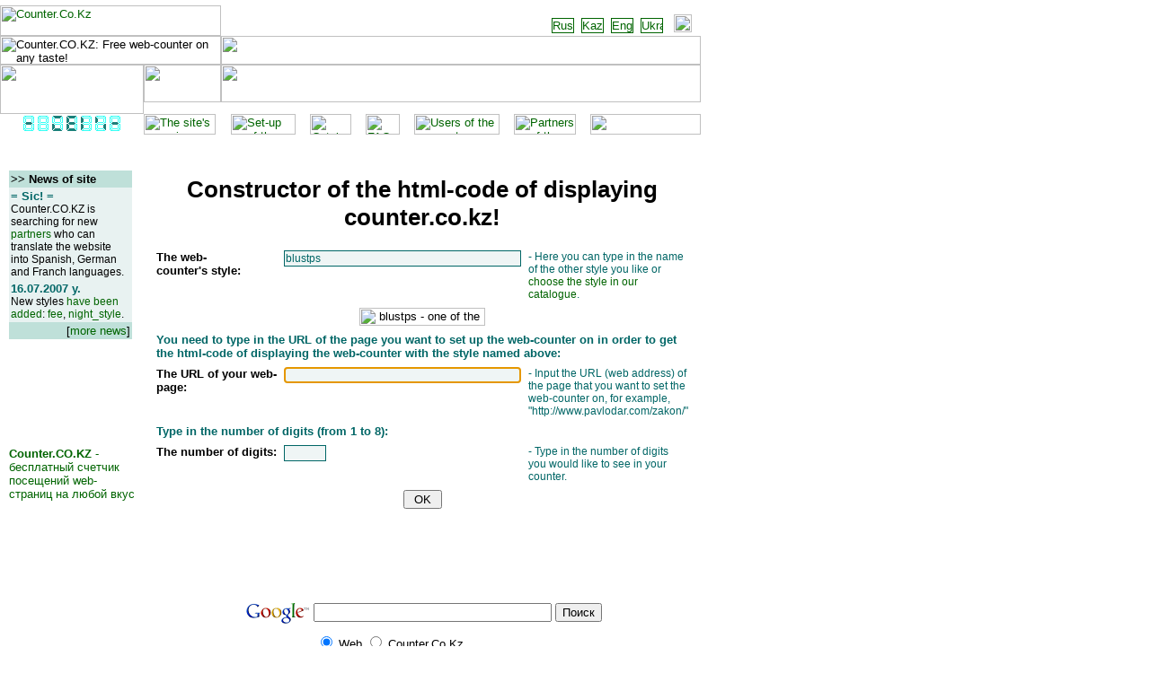

--- FILE ---
content_type: text/html
request_url: https://counter.co.kz/en/constr.html?Style=blustps
body_size: 4222
content:
<!DOCTYPE HTML PUBLIC "-//W3C//DTD HTML 3.2 Final//EN">

<html><head>
<base href="https://counter.co.kz/en/constr.html">
<meta http-equiv="Content-Type" content="text/html; charset=utf-8">
<meta http-equiv="Content-language" content="en">
<meta name="description" content="Constructor of the html-code of displaying counter.co.kz web-counter: Constructor of the html-code of displaying counter.co.kz web-counter for a certain web-page or a web-site and a chosen style. [Counter.Co.KZ Бесплатные счетчики на любой вкус]">
<meta name="keywords" content="constructor, html, code, setting, counter, hit, internet, free, page, web, site, visitors, kazakhstan, design, free, CO.KZ, WebGroup, webmaster">
<meta name="subject" content="Constructor of the html-code of displaying counter.co.kz web-counter for a certain web-page or a web-site and a chosen style. A web-counter for your web-pages on any taste for free. About 800 web-counters’ digital styles. Just copy the code you’ll get into the text of your web-page.">
<meta name="reply-to" content="administrator[at]co[dot]kz">
<meta name="rating" content="General">
<meta name="distribution" content="Global">
<meta name="Copyright" content="c 1999-2026 CO.KZ WebGroup, Pavlodar, Kazakhstan">
<meta name="Classification" content="Internet Services">
<meta name="Bulletin-Text" content="CO.KZ WebGroup: Web-design and web-hosting (http://www.co.kz)">
<LINK rel="stylesheet" type="text/css" href="/css/css.css">
<title>Constructor of the html-code of displaying counter.co.kz web-counter &lt;&lt; Setting up the counter on your web page &lt;&lt; Counter.Co.Kz: A free web-counters for your web-pages on any taste! &lt;&lt; Counter.Co.KZ Бесплатные счетчики на любой вкус</title>
</head>
<BODY BGCOLOR="#FFFFFF" leftmargin="0" topmargin="0">

<div align=left>

<table border="0" cellpadding="0" cellspacing="0"><tr valign=top><td align=left>

<table border="0" cellpadding="0" cellspacing="0" width="780">
<tr><td colspan="3" width="780" height="6" background="/img/bg_5fb2a1.gif"><img src="/img/0.gif" width=0 height=0 border="0"></td></tr>
<tr><td rowspan="2" colspan="2" width="246" height="34"><a href=https://counter.co.kz><img src="/img/img0720-2x1.jpg" width="246" height="34" border="0" alt="Counter.Co.Kz"></a></td><td width="534" height="9"><img src="/img/img0720-2x2.gif" width="534" height="9" border="0"></td></tr>
<tr><td width="534" height="25" align="right" background="/img/bg_bfe0d9.gif" align="right">
<a href="/constr.html?Style=blustps"><img src="/img/ru.gif" width=23 height=15 border=1 alt="Russian"></a>&nbsp;
<a href="/kz/constr.html?Style=blustps"><img src="/img/kz.gif" width=23 height=15 border=1 alt="Kazakh"></a>&nbsp; 
<a href="/en/constr.html?Style=blustps"><img src="/img/en.gif" width=23 height=15 border=1 alt="English"></a>&nbsp; 
<a href="/ua/constr.html?Style=blustps"><img src="/img/ua.gif" width=23 height=15 border=1 alt="Ukrainian"></a>&nbsp;
&nbsp;<a href="/map"><img src="/img/map.gif" width=20 height=20 border="0" alt="Site's map"></a><img src="/img/0.gif" width=10 height=0 border="0"></td></tr>
<tr><td colspan="2" width="246" height="32"><img src="/img/img0720e-4x1.jpg" width="246" height="32" border="0" alt="Counter.CO.KZ: Free web-counter on any taste!"></td><td width="534" height="32"><img src="/img/img0720-4x2.jpg" width="534" height="32" border="0"></td></tr>
<tr><td rowspan="3" width="160" height="55"><img src="/img/img0720-5x1.gif" width="160" height="55" border="0"></td><td width="86" height="42"><img src="/img/img0720-5x2.gif" width="86" height="42" border="0"></td><td width="534" height="42"><img src="/img/img0720-5x3.jpg" width="534" height="42" border="0"></td></tr>
<tr><td colspan="2" width="620" height="10" background="/img/bg_008469.gif"><img src="/img/0.gif" width=0 height=0 border="0"></td></tr>
<tr><td colspan="2" width="620" height="3" background="/img/bg_bfe0d9.gif"><img src="/img/0.gif" width=0 height=0 border="0"></td></tr>
</table>
<table border="0" CELLPADDING="0" CELLSPACING="0" width="780">
<tr><td rowspan=2 align="center" valign="top" width="160" background="/img/bg_008469.gif">
<a href="https://counter.co.kz"><img src="https://counter.co.kz/CounterCoKz?page=counter.co.kz_constr.html&style=fdc&trans=0,0,0&digits=7" width="112" height="21" align="abstop" alt="Counter.CO.KZ: Free web-counter on any taste!" border="0"></a></td>
<td width="80" height="23"><a href="/en/index.html"><img src="/img/mene1of.jpg" width="80" height="23" border="0" alt="The site's main page"></a></td><td width="17" height="23"><img src="/img/img-12x3.jpg" width="17" height="23" border="0"></td><td width="72" height="23"><a href="/en/use.html"><img src="/img/mene2of.jpg" width="72" height="23" border="0" alt="Set-up of the web-counter"></a></td><td width="16" height="23"><img src="/img/img-12x5.jpg" width="16" height="23" border="0"></td><td width="46" height="23"><a href="/en/styles.html"><img src="/img/mene3of.jpg" width="46" height="23" border="0" alt="Catalogue of the styles"></a></td><td width="16" height="23"><img src="/img/img-12x5.jpg" width="16" height="23" border="0"></td><td width="38" height="23"><a href="/en/faq.html"><img src="/img/mene4of.jpg" width="38" height="23" border="0" alt="FAQ - Frequently Asked Questions and Answers to Them"></a></td><td width="16" height="23"><img src="/img/img-12x5.jpg" width="16" height="23" border="0"></td><td width="95" height="23"><a href="/en/users.html"><img src="/img/mene5of.jpg" width="95" height="23" border="0" alt="Users of the counter"></a></td><td width="16" height="23"><img src="/img/img-12x5.jpg" width="16" height="23" border="0"></td><td width="69" height="23"><a href="/en/partners.html"><img src="/img/mene6of.jpg" width="69" height="23" border="0" alt="Partners of the project"></a></td><td width="16" height="23"><img src="/img/img-12x5.jpg" width="16" height="23" border="0"></td><td width="123" height="23"><a href="/en/feedback.html"><img src="/img/mene7of.jpg" width="123" height="23" border="0" alt=""GUESTBOOK"></a></td></tr><tr><td colspan="15" width="620" height="12"><img src="/img/img-13x2.gif" width="620" height="12" border="0"></td></tr></table>

</td><td align=left>
<img src="/img/0.gif" width="20" height="10" border="0">
</td><td align=center valign=middle>
&nbsp;<br>
<script type="text/javascript"><!--
google_ad_client = "pub-3389018728575020";
/* Counter SS 160x90, 21.02.08 */
google_ad_slot = "9105864050";
google_ad_width = 160;
google_ad_height = 90;
//-->
</script>
<script type="text/javascript" src="http://pagead2.googlesyndication.com/pagead/show_ads.js">
</script>

<div align=center class=n8>&nbsp;<br>
<script type="text/javascript">
<!--
var _acic={dataProvider:10};(function(){var e=document.createElement("script");e.type="text/javascript";e.async=true;e.src="https://www.acint.net/aci.js";var t=document.getElementsByTagName("script")[0];t.parentNode.insertBefore(e,t)})()
//-->
</script>
</div>
</td></tr></table>

<table border="0" cellpadding="0" cellspacing="0"><tr valign=top><td align=left>

<table border="0" CELLPADDING="0" CELLSPACING="0" width="780">
<tr><td align="center" valign="top" width="160" background="/img/bg_008469.gif">

<!-- left -->

<table height="100%" border="0" width="150" cellpadding="3" cellspacing="2"><tr><td valign=top>
<tr><td valign="top">&nbsp;<br>

<NOINDEX>
<table border="0" width="98%" cellspacing="0" cellpadding="2"><tr class=fed1><td colspan=2 align="left" valign="top" class="b">&gt;&gt; News of site</td></tr><tr class=dat1><td align="left" valign="top" class="n9"><div class="bb">= Sic! =&nbsp;&nbsp;</div>Counter.CO.KZ is searching for new <a href="/en/partners.html">partners</a> who can translate the website into Spanish, German and Franch languages.</td></tr><tr class=dat1><td align="left" valign="top" class="n9"><div class="bb">16.07.2007&nbsp;y.&nbsp;</div>New styles <a href="/en/faq.html?qa=5">have been added</a>: <a href="/en/constr.html?Style=fee">fee</a>, <a href="/en/constr.html?Style=night_style">night_style</a>. </td></tr><tr><td colspan=2 align="right" valign="top" class="fed1">[<a href="https://counter.co.kz/en/news.html">more news</a>]</td></tr></table>
</NOINDEX>
</td></tr>
<tr><td>
<img src="/img/0.gif" width="1" height="15" border="0">
</td></tr>

<tr><td align=center>
&nbsp;</td></tr>

<tr><td><img src="/img/0.gif" width="1" height="20" border="0"></td></tr>

<NOINDEX>
<tr height="100%"><td class=wb>Counter.CO.KZ<br>RECOMMENDS:</td></tr>
<tr><td background="/img/bg_bfe0d9.gif">
<a href="https://counter.co.kz" target="_blank"><b>Counter.CO.KZ</b> - бесплатный счетчик посещений web-страниц на любой вкус</a>
</td></tr>
</NOINDEX>
<tr><td><img src="/img/0.gif" width="1" height="20" border="0"></td></tr>
<tr><td align="center">

<NOINDEX>
<table border="0" CELLPADDING="4" CELLSPACING="0" width="112">
<tr><td>
&nbsp;
</td></tr>
<tr><td>
&nbsp;
</td></tr>
</table></NOINDEX>
</td></tr><tr><td><img src="/img/0.gif" width="1" height="20" border="0"></td></tr>

<tr><td align="center" valign="bottom"><p>&nbsp;</p>
</td></tr></table>
<!-- left -->
</td><td width="620" align="center" valign="top">

<table width="95%"><tr><td valign="top" align="center">
<h1>&nbsp;<br>Constructor of the html-code of displaying counter.co.kz!</h1>

<table border="0" width="100%" cellspacing="0" cellpadding="4">
<form metod="POST" name=constr action="/en/constr.html">
<tr valign=top>
<td align="left" class=b>The&nbsp;web-counter's&nbsp;style:</td>
<td align="left"><input type="text" size=36 name="Style" value="blustps" style="border-right: 1px solid; border-top: 1px solid; font-size: 9pt; border-left: 1px solid; border-bottom: 1px solid; font-family: sans-serif; color: #006666; background-color: #eff5f5; border-color: #006666; padding-left: 1px; padding-right: 1px;"></td>
<td align="left" class="n9" style="COLOR: #006666;" width="100%">- Here you can type in the name of the other style you like or <a href="styles.html">choose the style in our catalogue</a>.
</td>
</tr><tr valign=top>
<td colspan=3 align=center><img border="0" src="/img/styles/blustps.png" width="140" height="20" alt="blustps - one of the counter.co.kz styles"></td>
</tr><tr valign=top><tr valign=top>
<td colspan=3 class=bb>You need to type in the URL of the page you want to set up the web-counter on in order to get the html-code of displaying the web-counter with the style named above:
</td></tr>
<script language="javascript"><!--
window.onload = function(){ document.constr.User_URL.focus(); }
//--></script>
<tr valign=top>
<td align="left" class=b>The&nbsp;URL&nbsp;of&nbsp;your&nbsp;web-page:</td>
<td align="left"><input type="text" name="User_URL" value="" size=36 style="border-right: 1px solid; border-top: 1px solid; font-size: 9pt; border-left: 1px solid; border-bottom: 1px solid; font-family: sans-serif; color: #006666; background-color: #eff5f5; border-color: #006666; padding-left: 1px; padding-right: 1px;"></td>
<td align="left" class="n9" style="COLOR: #006666;" width="100%">- Input the URL (web address) of the page that you want to set the web-counter on, for example, &quot;http://www.pavlodar.com/zakon/&quot;</td></tr><tr valign=top>
<td colspan=3 class=bb>Type in the number of digits (from 1 to 8):
</td></tr><tr valign=top>
<td align="left" class=b>The&nbsp;number&nbsp;of&nbsp;digits:</td>
<td align="left"><input type="text" name="digits" value="" size=5 style="border-right: 1px solid; border-top: 1px solid; font-size: 9pt; border-left: 1px solid; border-bottom: 1px solid; font-family: sans-serif; color: #006666; background-color: #eff5f5; border-color: #006666; padding-left: 1px; padding-right: 1px;"></td>
<td align="left" class="n9" style="COLOR: #006666;" width="100%">- Type in the number of digits you would like to see in your counter.</td>
</tr><tr valign=top>
<td colspan=3 align=center>
<input type="submit" value=" OK "></td></tr></form>
</table></td></tr></table>

<p align=center>

<div align=center><script type="text/javascript"><!--
google_ad_client = "pub-3389018728575020";
/* Counter 468x15, 21.02.08 */
google_ad_slot = "1638689792";
google_ad_width = 468;
google_ad_height = 15;
//-->
</script>
<script type="text/javascript"
src="http://pagead2.googlesyndication.com/pagead/show_ads.js">
</script><br>&nbsp;</div>
<NOINDEX><center>
<table border="0" CELLPADDING="2" CELLSPACING="0" width="95%">
<tr>
<td valign="baseline" align="baseline">
&nbsp;
</td>
<td valign="baseline" align="baseline">
&nbsp
</td></tr></table>

<p align=center><img src="/img/bg_bfe0d9.gif" width="50%" height="2" border="0"></p>
<!-- SiteSearch Google -->
<form method="get" action="http://www.google.kz/custom" target="_top">
<table border="0" bgcolor="#ffffff">
<tr><td nowrap="nowrap" valign="top" align="left" height="32">
<a href="http://www.google.com/">
<img src="http://www.google.com/logos/Logo_25wht.gif" border="0" alt="Google"></img></a>
</td>
<td nowrap="nowrap">
<input type="hidden" name="domains" value="Counter.Co.Kz"></input>
<input type="text" name="q" size="31" maxlength="255" value=""></input>
<input type="submit" name="sa" value="Поиск"></input>
</td></tr>
<tr>
<td>&nbsp;</td>
<td nowrap="nowrap">
<table>
<tr>
<td>
<input type="radio" name="sitesearch" value="" checked="checked"></input>
<font size="-1" color="#000000">Web</font>
</td>
<td>
<input type="radio" name="sitesearch" value="Counter.Co.Kz"></input>
<font size="-1" color="#000000">Counter.Co.Kz</font>
</td>
</tr>
</table>
<input type="hidden" name="client" value="pub-3389018728575020"></input>
<input type="hidden" name="forid" value="1"></input>
<input type="hidden" name="channel" value="1170132244"></input>
<input type="hidden" name="ie" value="utf-8"></input>
<input type="hidden" name="oe" value="utf-8"></input>
<input type="hidden" name="cof" value="GALT:#006400;GL:1;DIV:#006633;VLC:339966;AH:center;BGC:E8F2F1;LBGC:006633;ALC:006633;LC:006633;T:000000;GFNT:339966;GIMP:339966;LH:31;LW:88;L:http://co.kz/img/co.kz.88x31.3dgreen.gif;S:http://www.co.kz;LP:1;FORID:1;"></input>
<input type="hidden" name="hl" value="ru"></input>

</td></tr></table>
</form>
<!-- SiteSearch Google -->

</center>
</NOINDEX><br></p>
</td></tr></table>

</td><td align=left>
<img src="/img/0.gif" width="20" height="10" border="0">
</td><td align=center valign=top>
&nbsp;<br>
&nbsp</td></tr></table>

<table border="0" CELLPADDING="0" CELLSPACING="0" width="780">
<tr><td width="160" height="3"><img src="/img/img-15x1.gif" width="160" height="3" border="0"></td>
<td width="97" height="3"><img src="/img/img-15x2.gif" width="97" height="3" border="0"></td>
<td width="32" height="3"><img src="/img/img-15x3.gif" width="32" height="3" border="0"></td>
<td width="40" height="3"><img src="/img/img-15x4.gif" width="40" height="3" border="0"></td>
<td width="451" height="3"><img src="/img/0.gif" width=0 height=0 border="0"></td></tr>
<tr><td rowspan="3" colspan="3" width="289" height="38" background="/img/bg_bfe0d9.gif" align="center" valign="middle">
<div class=g>Copyright &copy; 1999-2026 <a href="http://www.co.kz" target="_blank">Co.Kz WebGroup</a><br>Pavlodar, Kazakhstan</div></td><td width="40" height="12"><img src="/img/img-16x4.gif" width="40" height="12" border="0"></td>
<td width="451" height="12"><img src="/img/img-16x5.gif" width="451" height="12" border="0"></td></tr>
<tr><td colspan="2" width="491" height="33" background="/img/bg_bfe0d9.gif" align="right" valign="middle">

<NOINDEX><!--begin of Rambler's Top100 code -->
<a href="http://top100.rambler.ru/top100/">
<img src="http://counter.rambler.ru/top100.cnt?754644" alt="" width=1 height=1 border=0></a>
<!--end of Top100 code-->
 
 <a href="http://www.co.kz" target="_blank"><img src="/img/co.kz.88x31.3dgreen.gif" width="88" height="31" border="0"></a>
<!-- -->
</NOINDEX>
&nbsp;</td></tr></table></div>
<!-- Global site tag (gtag.js) - Google Analytics -->
<script async src="https://www.googletagmanager.com/gtag/js?id=UA-4056138-3"></script>
<script>
  window.dataLayer = window.dataLayer || [];
  function gtag(){dataLayer.push(arguments);}
  gtag('js', new Date());

  gtag('config', 'UA-4056138-3');
</script>
</BODY>
</HTML>



--- FILE ---
content_type: text/css
request_url: https://counter.co.kz/css/css.css
body_size: 1074
content:
body {font-family: sans-serif; font-size: 13px;}
td   {font-family: sans-serif; font-size: 13px;}
p    {font-family: sans-serif; font-size: 13px;}
div  {font-family: sans-serif; font-size: 13px;}
A {color: #006400; text-decoration : none;}
A:Visited {color: #556B2F; text-decoration : none;}
A:Hover {text-decoration: underline;}
a.clx_class {font-family: sans-serif; font-size: 12px;}
.n8 {font-size: 11px;}
.b {font-weight: bold}
.bb {font-weight: bold; color: #006666;}
.n9 {font-size: 12px;}
.b9 {font-weight: bold; font-size: 12px;}
.b9n {font-weight: bold; font-size: 12px; color: #006666}
.g {color: #006633;}
.w {color: #ffffff;}
.bn {color: #006666;}
.gb {font-weight: bold; color: #006633;}
.wb {font-weight: bold; color: #ffffff;}
.w8 {font-size: 11px; color: #ffffff;}
.h1 {font-size: 16px; font-weight: bold;}
hr {width: 50%; color: #006666;}
.fed1 {background-color: #bfe0d9;}
.fed2 {font-style: italic;}
.dat1 {background-color: #e8f2f1;}
.dat2 {background-color: #e8f2f1; font-weight: bold; text-align: right;}
.nav {font-size: 15px; font-weight: bold; color : #556B2F;}
.new1 {background-color: #bfe0d9; font-weight: bold; padding-left: 6px; padding-right: 6px; color: #006666}

--- FILE ---
content_type: text/plain; charset=UTF-8
request_url: https://counter.co.kz/CounterCoKz?page=counter.co.kz_constr.html&style=fdc&trans=0,0,0&digits=7
body_size: 203
content:
�PNG

   IHDR   p      l�w�   PLTE   �z{���5��L@��   tRNS @��f   	pHYs  �  ��+   �IDAT8�Փ[�0E���&݂.���MBS"A1�3��Ix��mx?&�h;I��X7B[�y�u@�Ƒ��,G4v)�q�)����ˑ�3Oh��O�_>���3���Rm���8�[T�D���)���B���`z�9�V�v`��^�v<�ǷcM\���    IEND�B`�